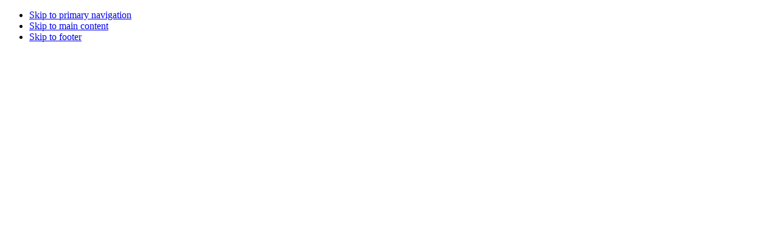

--- FILE ---
content_type: text/html; charset=UTF-8
request_url: https://ontariopoa.com/memorial/k9-joker/
body_size: 53735
content:
<!DOCTYPE html>
<html lang="en-US">
<head >
<meta charset="UTF-8" />
<meta name="viewport" content="width=device-width, initial-scale=1" />
<meta name='robots' content='index, follow, max-image-preview:large, max-snippet:-1, max-video-preview:-1' />
	<style>img:is([sizes="auto" i], [sizes^="auto," i]) { contain-intrinsic-size: 3000px 1500px }</style>
	
	<!-- This site is optimized with the Yoast SEO plugin v24.2 - https://yoast.com/wordpress/plugins/seo/ -->
	<title>K9 Joker - Ontario Police Officers’ Association</title><link rel="preload" data-rocket-preload as="style" href="https://fonts.googleapis.com/css?family=Source%20Sans%20Pro%3A400%2C400i%2C600%2C700&#038;display=swap" /><link rel="stylesheet" href="https://fonts.googleapis.com/css?family=Source%20Sans%20Pro%3A400%2C400i%2C600%2C700&#038;display=swap" media="print" onload="this.media='all'" /><noscript><link rel="stylesheet" href="https://fonts.googleapis.com/css?family=Source%20Sans%20Pro%3A400%2C400i%2C600%2C700&#038;display=swap" /></noscript>
	<link rel="canonical" href="https://ontariopoa.com/memorial/k9-joker/" />
	<meta property="og:locale" content="en_US" />
	<meta property="og:type" content="article" />
	<meta property="og:title" content="K9 Joker - Ontario Police Officers’ Association" />
	<meta property="og:description" content="K9 Joker died when he accidentally choked on a training aid that became lodged in his throat. He was rushed to Live Oak Animal Hospital in Vero Beach but he was..." />
	<meta property="og:url" content="https://ontariopoa.com/memorial/k9-joker/" />
	<meta property="og:site_name" content="Ontario Police Officers’ Association" />
	<meta property="og:image" content="https://files.ontariopoa.com/wp-content/uploads/2021/04/c_joker-1.jpg" />
	<meta property="og:image:width" content="233" />
	<meta property="og:image:height" content="291" />
	<meta property="og:image:type" content="image/jpeg" />
	<meta name="twitter:card" content="summary_large_image" />
	<script type="application/ld+json" class="yoast-schema-graph">{"@context":"https://schema.org","@graph":[{"@type":"WebPage","@id":"https://ontariopoa.com/memorial/k9-joker/","url":"https://ontariopoa.com/memorial/k9-joker/","name":"K9 Joker - Ontario Police Officers’ Association","isPartOf":{"@id":"https://ontariopoa.com/#website"},"primaryImageOfPage":{"@id":"https://ontariopoa.com/memorial/k9-joker/#primaryimage"},"image":{"@id":"https://ontariopoa.com/memorial/k9-joker/#primaryimage"},"thumbnailUrl":"https://files.ontariopoa.com/wp-content/uploads/2021/04/c_joker-1.jpg","datePublished":"2021-04-30T20:42:06+00:00","dateModified":"2021-04-30T20:42:06+00:00","breadcrumb":{"@id":"https://ontariopoa.com/memorial/k9-joker/#breadcrumb"},"inLanguage":"en-US","potentialAction":[{"@type":"ReadAction","target":["https://ontariopoa.com/memorial/k9-joker/"]}]},{"@type":"ImageObject","inLanguage":"en-US","@id":"https://ontariopoa.com/memorial/k9-joker/#primaryimage","url":"https://files.ontariopoa.com/wp-content/uploads/2021/04/c_joker-1.jpg","contentUrl":"https://files.ontariopoa.com/wp-content/uploads/2021/04/c_joker-1.jpg","width":233,"height":291},{"@type":"BreadcrumbList","@id":"https://ontariopoa.com/memorial/k9-joker/#breadcrumb","itemListElement":[{"@type":"ListItem","position":1,"name":"Home","item":"https://ontariopoa.com/"},{"@type":"ListItem","position":2,"name":"Memorials","item":"https://ontariopoa.com/memorials/"},{"@type":"ListItem","position":3,"name":"K9 Joker"}]},{"@type":"WebSite","@id":"https://ontariopoa.com/#website","url":"https://ontariopoa.com/","name":"Ontario Police Officers’ Association","description":"","publisher":{"@id":"https://ontariopoa.com/#organization"},"potentialAction":[{"@type":"SearchAction","target":{"@type":"EntryPoint","urlTemplate":"https://ontariopoa.com/?s={search_term_string}"},"query-input":{"@type":"PropertyValueSpecification","valueRequired":true,"valueName":"search_term_string"}}],"inLanguage":"en-US"},{"@type":"Organization","@id":"https://ontariopoa.com/#organization","name":"Ontario Police Officers’ Association","url":"https://ontariopoa.com/","logo":{"@type":"ImageObject","inLanguage":"en-US","@id":"https://ontariopoa.com/#/schema/logo/image/","url":"https://files.ontariopoa.com/wp-content/uploads/2021/08/ontpoa-logo.png","contentUrl":"https://files.ontariopoa.com/wp-content/uploads/2021/08/ontpoa-logo.png","width":720,"height":720,"caption":"Ontario Police Officers’ Association"},"image":{"@id":"https://ontariopoa.com/#/schema/logo/image/"}}]}</script>
	<!-- / Yoast SEO plugin. -->


<link rel='dns-prefetch' href='//fonts.googleapis.com' />
<link rel='dns-prefetch' href='//use.fontawesome.com' />
<link rel='dns-prefetch' href='//files.ontariopoa.com' />
<link href='https://fonts.gstatic.com' crossorigin rel='preconnect' />
<link href='https://files.ontariopoa.com' rel='preconnect' />
<link rel="alternate" type="application/rss+xml" title="Ontario Police Officers’ Association &raquo; Feed" href="https://ontariopoa.com/feed/" />
<link rel="alternate" type="application/rss+xml" title="Ontario Police Officers’ Association &raquo; Comments Feed" href="https://ontariopoa.com/comments/feed/" />
<meta name="author" content="911MEDIA" />
<link rel="alternate" type="text/calendar" title="Ontario Police Officers’ Association &raquo; iCal Feed" href="https://ontariopoa.com/calendar/?ical=1" />
		<!-- This site uses the Google Analytics by MonsterInsights plugin v9.2.4 - Using Analytics tracking - https://www.monsterinsights.com/ -->
							<script src="//www.googletagmanager.com/gtag/js?id=G-3980Z8DZBW"  data-cfasync="false" data-wpfc-render="false" async></script>
			<script data-cfasync="false" data-wpfc-render="false">
				var mi_version = '9.2.4';
				var mi_track_user = true;
				var mi_no_track_reason = '';
								var MonsterInsightsDefaultLocations = {"page_location":"https:\/\/ontariopoa.com\/memorial\/k9-joker\/"};
				if ( typeof MonsterInsightsPrivacyGuardFilter === 'function' ) {
					var MonsterInsightsLocations = (typeof MonsterInsightsExcludeQuery === 'object') ? MonsterInsightsPrivacyGuardFilter( MonsterInsightsExcludeQuery ) : MonsterInsightsPrivacyGuardFilter( MonsterInsightsDefaultLocations );
				} else {
					var MonsterInsightsLocations = (typeof MonsterInsightsExcludeQuery === 'object') ? MonsterInsightsExcludeQuery : MonsterInsightsDefaultLocations;
				}

								var disableStrs = [
										'ga-disable-G-3980Z8DZBW',
									];

				/* Function to detect opted out users */
				function __gtagTrackerIsOptedOut() {
					for (var index = 0; index < disableStrs.length; index++) {
						if (document.cookie.indexOf(disableStrs[index] + '=true') > -1) {
							return true;
						}
					}

					return false;
				}

				/* Disable tracking if the opt-out cookie exists. */
				if (__gtagTrackerIsOptedOut()) {
					for (var index = 0; index < disableStrs.length; index++) {
						window[disableStrs[index]] = true;
					}
				}

				/* Opt-out function */
				function __gtagTrackerOptout() {
					for (var index = 0; index < disableStrs.length; index++) {
						document.cookie = disableStrs[index] + '=true; expires=Thu, 31 Dec 2099 23:59:59 UTC; path=/';
						window[disableStrs[index]] = true;
					}
				}

				if ('undefined' === typeof gaOptout) {
					function gaOptout() {
						__gtagTrackerOptout();
					}
				}
								window.dataLayer = window.dataLayer || [];

				window.MonsterInsightsDualTracker = {
					helpers: {},
					trackers: {},
				};
				if (mi_track_user) {
					function __gtagDataLayer() {
						dataLayer.push(arguments);
					}

					function __gtagTracker(type, name, parameters) {
						if (!parameters) {
							parameters = {};
						}

						if (parameters.send_to) {
							__gtagDataLayer.apply(null, arguments);
							return;
						}

						if (type === 'event') {
														parameters.send_to = monsterinsights_frontend.v4_id;
							var hookName = name;
							if (typeof parameters['event_category'] !== 'undefined') {
								hookName = parameters['event_category'] + ':' + name;
							}

							if (typeof MonsterInsightsDualTracker.trackers[hookName] !== 'undefined') {
								MonsterInsightsDualTracker.trackers[hookName](parameters);
							} else {
								__gtagDataLayer('event', name, parameters);
							}
							
						} else {
							__gtagDataLayer.apply(null, arguments);
						}
					}

					__gtagTracker('js', new Date());
					__gtagTracker('set', {
						'developer_id.dZGIzZG': true,
											});
					if ( MonsterInsightsLocations.page_location ) {
						__gtagTracker('set', MonsterInsightsLocations);
					}
										__gtagTracker('config', 'G-3980Z8DZBW', {"forceSSL":"true","anonymize_ip":"true","link_attribution":"true"} );
															window.gtag = __gtagTracker;										(function () {
						/* https://developers.google.com/analytics/devguides/collection/analyticsjs/ */
						/* ga and __gaTracker compatibility shim. */
						var noopfn = function () {
							return null;
						};
						var newtracker = function () {
							return new Tracker();
						};
						var Tracker = function () {
							return null;
						};
						var p = Tracker.prototype;
						p.get = noopfn;
						p.set = noopfn;
						p.send = function () {
							var args = Array.prototype.slice.call(arguments);
							args.unshift('send');
							__gaTracker.apply(null, args);
						};
						var __gaTracker = function () {
							var len = arguments.length;
							if (len === 0) {
								return;
							}
							var f = arguments[len - 1];
							if (typeof f !== 'object' || f === null || typeof f.hitCallback !== 'function') {
								if ('send' === arguments[0]) {
									var hitConverted, hitObject = false, action;
									if ('event' === arguments[1]) {
										if ('undefined' !== typeof arguments[3]) {
											hitObject = {
												'eventAction': arguments[3],
												'eventCategory': arguments[2],
												'eventLabel': arguments[4],
												'value': arguments[5] ? arguments[5] : 1,
											}
										}
									}
									if ('pageview' === arguments[1]) {
										if ('undefined' !== typeof arguments[2]) {
											hitObject = {
												'eventAction': 'page_view',
												'page_path': arguments[2],
											}
										}
									}
									if (typeof arguments[2] === 'object') {
										hitObject = arguments[2];
									}
									if (typeof arguments[5] === 'object') {
										Object.assign(hitObject, arguments[5]);
									}
									if ('undefined' !== typeof arguments[1].hitType) {
										hitObject = arguments[1];
										if ('pageview' === hitObject.hitType) {
											hitObject.eventAction = 'page_view';
										}
									}
									if (hitObject) {
										action = 'timing' === arguments[1].hitType ? 'timing_complete' : hitObject.eventAction;
										hitConverted = mapArgs(hitObject);
										__gtagTracker('event', action, hitConverted);
									}
								}
								return;
							}

							function mapArgs(args) {
								var arg, hit = {};
								var gaMap = {
									'eventCategory': 'event_category',
									'eventAction': 'event_action',
									'eventLabel': 'event_label',
									'eventValue': 'event_value',
									'nonInteraction': 'non_interaction',
									'timingCategory': 'event_category',
									'timingVar': 'name',
									'timingValue': 'value',
									'timingLabel': 'event_label',
									'page': 'page_path',
									'location': 'page_location',
									'title': 'page_title',
									'referrer' : 'page_referrer',
								};
								for (arg in args) {
																		if (!(!args.hasOwnProperty(arg) || !gaMap.hasOwnProperty(arg))) {
										hit[gaMap[arg]] = args[arg];
									} else {
										hit[arg] = args[arg];
									}
								}
								return hit;
							}

							try {
								f.hitCallback();
							} catch (ex) {
							}
						};
						__gaTracker.create = newtracker;
						__gaTracker.getByName = newtracker;
						__gaTracker.getAll = function () {
							return [];
						};
						__gaTracker.remove = noopfn;
						__gaTracker.loaded = true;
						window['__gaTracker'] = __gaTracker;
					})();
									} else {
										console.log("");
					(function () {
						function __gtagTracker() {
							return null;
						}

						window['__gtagTracker'] = __gtagTracker;
						window['gtag'] = __gtagTracker;
					})();
									}
			</script>
				<!-- / Google Analytics by MonsterInsights -->
		<link rel='stylesheet' id='mediaelement-css' href='https://ontariopoa.com/wp-includes/js/mediaelement/mediaelementplayer-legacy.min.css?ver=4.2.17' media='all' />
<link rel='stylesheet' id='wp-mediaelement-css' href='https://ontariopoa.com/wp-includes/js/mediaelement/wp-mediaelement.min.css?ver=d3fb6388e9995223d97a85e1e787fc3d' media='all' />
<link rel='stylesheet' id='ontario-poa-css' href='https://ontariopoa.com/wp-content/themes/ontario-poa/style.css?ver=3.4.1' media='all' />
<style id='ontario-poa-inline-css'>

		.site-header {
			position: static;
		}
		
		.wp-custom-logo .site-container .custom-logo-link {
			aspect-ratio: 350/350;
		}
		
</style>
<style id='wp-emoji-styles-inline-css'>

	img.wp-smiley, img.emoji {
		display: inline !important;
		border: none !important;
		box-shadow: none !important;
		height: 1em !important;
		width: 1em !important;
		margin: 0 0.07em !important;
		vertical-align: -0.1em !important;
		background: none !important;
		padding: 0 !important;
	}
</style>
<link rel='stylesheet' id='wp-block-library-css' href='https://ontariopoa.com/wp-includes/css/dist/block-library/style.min.css?ver=d3fb6388e9995223d97a85e1e787fc3d' media='all' />
<link rel='stylesheet' id='noom-social-facebook-block-css' href='https://ontariopoa.com/wp-content/plugins/noom-social/css/style-facebook.css?ver=1.0.0.1621965279' media='all' />
<link rel='stylesheet' id='noom-social-twitter-block-css' href='https://ontariopoa.com/wp-content/plugins/noom-social/css/style-twitter.css?ver=1.0.0.1621965279' media='all' />
<link rel='stylesheet' id='noom-social-instagram-block-css' href='https://ontariopoa.com/wp-content/plugins/noom-social/css/style-instagram.css?ver=1.0.0.1621965279' media='all' />
<style id='classic-theme-styles-inline-css'>
/*! This file is auto-generated */
.wp-block-button__link{color:#fff;background-color:#32373c;border-radius:9999px;box-shadow:none;text-decoration:none;padding:calc(.667em + 2px) calc(1.333em + 2px);font-size:1.125em}.wp-block-file__button{background:#32373c;color:#fff;text-decoration:none}
</style>
<style id='global-styles-inline-css'>
:root{--wp--preset--aspect-ratio--square: 1;--wp--preset--aspect-ratio--4-3: 4/3;--wp--preset--aspect-ratio--3-4: 3/4;--wp--preset--aspect-ratio--3-2: 3/2;--wp--preset--aspect-ratio--2-3: 2/3;--wp--preset--aspect-ratio--16-9: 16/9;--wp--preset--aspect-ratio--9-16: 9/16;--wp--preset--color--black: #000000;--wp--preset--color--cyan-bluish-gray: #abb8c3;--wp--preset--color--white: #ffffff;--wp--preset--color--pale-pink: #f78da7;--wp--preset--color--vivid-red: #cf2e2e;--wp--preset--color--luminous-vivid-orange: #ff6900;--wp--preset--color--luminous-vivid-amber: #fcb900;--wp--preset--color--light-green-cyan: #7bdcb5;--wp--preset--color--vivid-green-cyan: #00d084;--wp--preset--color--pale-cyan-blue: #8ed1fc;--wp--preset--color--vivid-cyan-blue: #0693e3;--wp--preset--color--vivid-purple: #9b51e0;--wp--preset--color--theme-primary: #0073e5;--wp--preset--color--theme-secondary: #0073e5;--wp--preset--gradient--vivid-cyan-blue-to-vivid-purple: linear-gradient(135deg,rgba(6,147,227,1) 0%,rgb(155,81,224) 100%);--wp--preset--gradient--light-green-cyan-to-vivid-green-cyan: linear-gradient(135deg,rgb(122,220,180) 0%,rgb(0,208,130) 100%);--wp--preset--gradient--luminous-vivid-amber-to-luminous-vivid-orange: linear-gradient(135deg,rgba(252,185,0,1) 0%,rgba(255,105,0,1) 100%);--wp--preset--gradient--luminous-vivid-orange-to-vivid-red: linear-gradient(135deg,rgba(255,105,0,1) 0%,rgb(207,46,46) 100%);--wp--preset--gradient--very-light-gray-to-cyan-bluish-gray: linear-gradient(135deg,rgb(238,238,238) 0%,rgb(169,184,195) 100%);--wp--preset--gradient--cool-to-warm-spectrum: linear-gradient(135deg,rgb(74,234,220) 0%,rgb(151,120,209) 20%,rgb(207,42,186) 40%,rgb(238,44,130) 60%,rgb(251,105,98) 80%,rgb(254,248,76) 100%);--wp--preset--gradient--blush-light-purple: linear-gradient(135deg,rgb(255,206,236) 0%,rgb(152,150,240) 100%);--wp--preset--gradient--blush-bordeaux: linear-gradient(135deg,rgb(254,205,165) 0%,rgb(254,45,45) 50%,rgb(107,0,62) 100%);--wp--preset--gradient--luminous-dusk: linear-gradient(135deg,rgb(255,203,112) 0%,rgb(199,81,192) 50%,rgb(65,88,208) 100%);--wp--preset--gradient--pale-ocean: linear-gradient(135deg,rgb(255,245,203) 0%,rgb(182,227,212) 50%,rgb(51,167,181) 100%);--wp--preset--gradient--electric-grass: linear-gradient(135deg,rgb(202,248,128) 0%,rgb(113,206,126) 100%);--wp--preset--gradient--midnight: linear-gradient(135deg,rgb(2,3,129) 0%,rgb(40,116,252) 100%);--wp--preset--font-size--small: 12px;--wp--preset--font-size--medium: 20px;--wp--preset--font-size--large: 20px;--wp--preset--font-size--x-large: 42px;--wp--preset--font-size--normal: 18px;--wp--preset--font-size--larger: 24px;--wp--preset--spacing--20: 0.44rem;--wp--preset--spacing--30: 0.67rem;--wp--preset--spacing--40: 1rem;--wp--preset--spacing--50: 1.5rem;--wp--preset--spacing--60: 2.25rem;--wp--preset--spacing--70: 3.38rem;--wp--preset--spacing--80: 5.06rem;--wp--preset--shadow--natural: 6px 6px 9px rgba(0, 0, 0, 0.2);--wp--preset--shadow--deep: 12px 12px 50px rgba(0, 0, 0, 0.4);--wp--preset--shadow--sharp: 6px 6px 0px rgba(0, 0, 0, 0.2);--wp--preset--shadow--outlined: 6px 6px 0px -3px rgba(255, 255, 255, 1), 6px 6px rgba(0, 0, 0, 1);--wp--preset--shadow--crisp: 6px 6px 0px rgba(0, 0, 0, 1);}:where(.is-layout-flex){gap: 0.5em;}:where(.is-layout-grid){gap: 0.5em;}body .is-layout-flex{display: flex;}.is-layout-flex{flex-wrap: wrap;align-items: center;}.is-layout-flex > :is(*, div){margin: 0;}body .is-layout-grid{display: grid;}.is-layout-grid > :is(*, div){margin: 0;}:where(.wp-block-columns.is-layout-flex){gap: 2em;}:where(.wp-block-columns.is-layout-grid){gap: 2em;}:where(.wp-block-post-template.is-layout-flex){gap: 1.25em;}:where(.wp-block-post-template.is-layout-grid){gap: 1.25em;}.has-black-color{color: var(--wp--preset--color--black) !important;}.has-cyan-bluish-gray-color{color: var(--wp--preset--color--cyan-bluish-gray) !important;}.has-white-color{color: var(--wp--preset--color--white) !important;}.has-pale-pink-color{color: var(--wp--preset--color--pale-pink) !important;}.has-vivid-red-color{color: var(--wp--preset--color--vivid-red) !important;}.has-luminous-vivid-orange-color{color: var(--wp--preset--color--luminous-vivid-orange) !important;}.has-luminous-vivid-amber-color{color: var(--wp--preset--color--luminous-vivid-amber) !important;}.has-light-green-cyan-color{color: var(--wp--preset--color--light-green-cyan) !important;}.has-vivid-green-cyan-color{color: var(--wp--preset--color--vivid-green-cyan) !important;}.has-pale-cyan-blue-color{color: var(--wp--preset--color--pale-cyan-blue) !important;}.has-vivid-cyan-blue-color{color: var(--wp--preset--color--vivid-cyan-blue) !important;}.has-vivid-purple-color{color: var(--wp--preset--color--vivid-purple) !important;}.has-black-background-color{background-color: var(--wp--preset--color--black) !important;}.has-cyan-bluish-gray-background-color{background-color: var(--wp--preset--color--cyan-bluish-gray) !important;}.has-white-background-color{background-color: var(--wp--preset--color--white) !important;}.has-pale-pink-background-color{background-color: var(--wp--preset--color--pale-pink) !important;}.has-vivid-red-background-color{background-color: var(--wp--preset--color--vivid-red) !important;}.has-luminous-vivid-orange-background-color{background-color: var(--wp--preset--color--luminous-vivid-orange) !important;}.has-luminous-vivid-amber-background-color{background-color: var(--wp--preset--color--luminous-vivid-amber) !important;}.has-light-green-cyan-background-color{background-color: var(--wp--preset--color--light-green-cyan) !important;}.has-vivid-green-cyan-background-color{background-color: var(--wp--preset--color--vivid-green-cyan) !important;}.has-pale-cyan-blue-background-color{background-color: var(--wp--preset--color--pale-cyan-blue) !important;}.has-vivid-cyan-blue-background-color{background-color: var(--wp--preset--color--vivid-cyan-blue) !important;}.has-vivid-purple-background-color{background-color: var(--wp--preset--color--vivid-purple) !important;}.has-black-border-color{border-color: var(--wp--preset--color--black) !important;}.has-cyan-bluish-gray-border-color{border-color: var(--wp--preset--color--cyan-bluish-gray) !important;}.has-white-border-color{border-color: var(--wp--preset--color--white) !important;}.has-pale-pink-border-color{border-color: var(--wp--preset--color--pale-pink) !important;}.has-vivid-red-border-color{border-color: var(--wp--preset--color--vivid-red) !important;}.has-luminous-vivid-orange-border-color{border-color: var(--wp--preset--color--luminous-vivid-orange) !important;}.has-luminous-vivid-amber-border-color{border-color: var(--wp--preset--color--luminous-vivid-amber) !important;}.has-light-green-cyan-border-color{border-color: var(--wp--preset--color--light-green-cyan) !important;}.has-vivid-green-cyan-border-color{border-color: var(--wp--preset--color--vivid-green-cyan) !important;}.has-pale-cyan-blue-border-color{border-color: var(--wp--preset--color--pale-cyan-blue) !important;}.has-vivid-cyan-blue-border-color{border-color: var(--wp--preset--color--vivid-cyan-blue) !important;}.has-vivid-purple-border-color{border-color: var(--wp--preset--color--vivid-purple) !important;}.has-vivid-cyan-blue-to-vivid-purple-gradient-background{background: var(--wp--preset--gradient--vivid-cyan-blue-to-vivid-purple) !important;}.has-light-green-cyan-to-vivid-green-cyan-gradient-background{background: var(--wp--preset--gradient--light-green-cyan-to-vivid-green-cyan) !important;}.has-luminous-vivid-amber-to-luminous-vivid-orange-gradient-background{background: var(--wp--preset--gradient--luminous-vivid-amber-to-luminous-vivid-orange) !important;}.has-luminous-vivid-orange-to-vivid-red-gradient-background{background: var(--wp--preset--gradient--luminous-vivid-orange-to-vivid-red) !important;}.has-very-light-gray-to-cyan-bluish-gray-gradient-background{background: var(--wp--preset--gradient--very-light-gray-to-cyan-bluish-gray) !important;}.has-cool-to-warm-spectrum-gradient-background{background: var(--wp--preset--gradient--cool-to-warm-spectrum) !important;}.has-blush-light-purple-gradient-background{background: var(--wp--preset--gradient--blush-light-purple) !important;}.has-blush-bordeaux-gradient-background{background: var(--wp--preset--gradient--blush-bordeaux) !important;}.has-luminous-dusk-gradient-background{background: var(--wp--preset--gradient--luminous-dusk) !important;}.has-pale-ocean-gradient-background{background: var(--wp--preset--gradient--pale-ocean) !important;}.has-electric-grass-gradient-background{background: var(--wp--preset--gradient--electric-grass) !important;}.has-midnight-gradient-background{background: var(--wp--preset--gradient--midnight) !important;}.has-small-font-size{font-size: var(--wp--preset--font-size--small) !important;}.has-medium-font-size{font-size: var(--wp--preset--font-size--medium) !important;}.has-large-font-size{font-size: var(--wp--preset--font-size--large) !important;}.has-x-large-font-size{font-size: var(--wp--preset--font-size--x-large) !important;}
:where(.wp-block-post-template.is-layout-flex){gap: 1.25em;}:where(.wp-block-post-template.is-layout-grid){gap: 1.25em;}
:where(.wp-block-columns.is-layout-flex){gap: 2em;}:where(.wp-block-columns.is-layout-grid){gap: 2em;}
:root :where(.wp-block-pullquote){font-size: 1.5em;line-height: 1.6;}
</style>
<link rel='stylesheet' id='cryptx-styles-css' href='https://ontariopoa.com/wp-content/plugins/cryptx/css/cryptx.css?ver=d3fb6388e9995223d97a85e1e787fc3d' media='all' />
<link rel='stylesheet' id='noom-responsive-menu-css' href='https://ontariopoa.com/wp-content/plugins/noom-genesis-responsive-menu/css/style.css?ver=d3fb6388e9995223d97a85e1e787fc3d' media='all' />
<link rel='stylesheet' id='noom-genesis-search-css' href='https://ontariopoa.com/wp-content/plugins/noom-genesis-search/css/styles.css?ver=1.0.0.1623792275' media='all' />
<link rel='stylesheet' id='noom-memorials-css' href='https://ontariopoa.com/wp-content/plugins/noom-memorials/css/style.css?ver=1.0.0.1619481069' media='all' />

<link rel='stylesheet' id='dashicons-css' href='https://ontariopoa.com/wp-includes/css/dashicons.min.css?ver=d3fb6388e9995223d97a85e1e787fc3d' media='all' />
<link rel='stylesheet' id='style-ext-css' href='https://ontariopoa.com/wp-content/themes/ontario-poa/style-ext.css?ver=1.0.1736370001' media='all' />
<link rel='stylesheet' id='ontario-poa-gutenberg-css' href='https://ontariopoa.com/wp-content/themes/ontario-poa/lib/gutenberg/front-end.css?ver=3.4.1' media='all' />
<style id='ontario-poa-gutenberg-inline-css'>
.gb-block-post-grid .gb-post-grid-items h2 a:hover {
	color: #0073e5;
}

.site-container .wp-block-button .wp-block-button__link {
	background-color: #0073e5;
}

.wp-block-button .wp-block-button__link:not(.has-background),
.wp-block-button .wp-block-button__link:not(.has-background):focus,
.wp-block-button .wp-block-button__link:not(.has-background):hover {
	color: #ffffff;
}

.site-container .wp-block-button.is-style-outline .wp-block-button__link {
	color: #0073e5;
}

.site-container .wp-block-button.is-style-outline .wp-block-button__link:focus,
.site-container .wp-block-button.is-style-outline .wp-block-button__link:hover {
	color: #2396ff;
}		.site-container .has-small-font-size {
			font-size: 12px;
		}		.site-container .has-normal-font-size {
			font-size: 18px;
		}		.site-container .has-large-font-size {
			font-size: 20px;
		}		.site-container .has-larger-font-size {
			font-size: 24px;
		}		.site-container .has-theme-primary-color,
		.site-container .wp-block-button .wp-block-button__link.has-theme-primary-color,
		.site-container .wp-block-button.is-style-outline .wp-block-button__link.has-theme-primary-color {
			color: #0073e5;
		}

		.site-container .has-theme-primary-background-color,
		.site-container .wp-block-button .wp-block-button__link.has-theme-primary-background-color,
		.site-container .wp-block-pullquote.is-style-solid-color.has-theme-primary-background-color {
			background-color: #0073e5;
		}		.site-container .has-theme-secondary-color,
		.site-container .wp-block-button .wp-block-button__link.has-theme-secondary-color,
		.site-container .wp-block-button.is-style-outline .wp-block-button__link.has-theme-secondary-color {
			color: #0073e5;
		}

		.site-container .has-theme-secondary-background-color,
		.site-container .wp-block-button .wp-block-button__link.has-theme-secondary-background-color,
		.site-container .wp-block-pullquote.is-style-solid-color.has-theme-secondary-background-color {
			background-color: #0073e5;
		}
</style>
<link rel='stylesheet' id='slick-css' href='https://cdnjs.cloudflare.com/ajax/libs/slick-carousel/1.9.0/slick.min.css?ver=1.9.0' media='all' />
<link rel='stylesheet' id='slick-theme-css' href='https://cdnjs.cloudflare.com/ajax/libs/slick-carousel/1.9.0/slick-theme.min.css?ver=1.9.0' media='all' />
<link rel='stylesheet' id='noom-envira-ext-widget-css' href='https://ontariopoa.com/wp-content/plugins/noom-envira-ext/css/widget-style.css?ver=1.0.0.1620091093' media='all' />
<link rel='stylesheet' id='noom-sponsors-widget-css' href='https://ontariopoa.com/wp-content/plugins/noom-sponsors/css/widget-style.css?ver=d3fb6388e9995223d97a85e1e787fc3d' media='all' />
<link rel='stylesheet' id='font-awesome-official-css' href='https://use.fontawesome.com/releases/v6.7.2/css/all.css' media='all' integrity="sha384-nRgPTkuX86pH8yjPJUAFuASXQSSl2/bBUiNV47vSYpKFxHJhbcrGnmlYpYJMeD7a" crossorigin="anonymous" />
<link rel='stylesheet' id='noom-exec-msg-widget-css' href='https://ontariopoa.com/wp-content/plugins/noom-executive-messages/css/widget-style.css?ver=1.0.0.1619478056' media='all' />
<link rel='stylesheet' id='font-awesome-official-v4shim-css' href='https://use.fontawesome.com/releases/v6.7.2/css/v4-shims.css' media='all' integrity="sha384-npPMK6zwqNmU3qyCCxEcWJkLBNYxEFM1nGgSoAWuCCXqVVz0cvwKEMfyTNkOxM2N" crossorigin="anonymous" />
<script src="https://ontariopoa.com/wp-includes/js/jquery/jquery.min.js?ver=3.7.1" id="jquery-core-js"></script>
<script src="https://ontariopoa.com/wp-includes/js/jquery/jquery-migrate.min.js?ver=3.4.1" id="jquery-migrate-js"></script>
<script src="https://ontariopoa.com/wp-content/plugins/google-analytics-for-wordpress/assets/js/frontend-gtag.js?ver=9.2.4" id="monsterinsights-frontend-script-js" async data-wp-strategy="async"></script>
<script data-cfasync="false" data-wpfc-render="false" id='monsterinsights-frontend-script-js-extra'>var monsterinsights_frontend = {"js_events_tracking":"true","download_extensions":"doc,pdf,ppt,zip,xls,docx,pptx,xlsx","inbound_paths":"[{\"path\":\"\\\/go\\\/\",\"label\":\"affiliate\"},{\"path\":\"\\\/recommend\\\/\",\"label\":\"affiliate\"}]","home_url":"https:\/\/ontariopoa.com","hash_tracking":"false","v4_id":"G-3980Z8DZBW"};</script>
<script src="https://cdnjs.cloudflare.com/ajax/libs/slick-carousel/1.9.0/slick.min.js?ver=1.9.0" id="slick-js"></script>
<script src="https://ontariopoa.com/wp-content/plugins/noom-sponsors/js/widget-scripts.js?ver=d3fb6388e9995223d97a85e1e787fc3d" id="noom-sponsors-widget-js"></script>
<link rel="https://api.w.org/" href="https://ontariopoa.com/wp-json/" /><link rel="EditURI" type="application/rsd+xml" title="RSD" href="https://ontariopoa.com/xmlrpc.php?rsd" />
<link rel='shortlink' href='https://ontariopoa.com/?p=82' />
<link rel="alternate" title="oEmbed (JSON)" type="application/json+oembed" href="https://ontariopoa.com/wp-json/oembed/1.0/embed?url=https%3A%2F%2Fontariopoa.com%2Fmemorial%2Fk9-joker%2F" />
<link rel="alternate" title="oEmbed (XML)" type="text/xml+oembed" href="https://ontariopoa.com/wp-json/oembed/1.0/embed?url=https%3A%2F%2Fontariopoa.com%2Fmemorial%2Fk9-joker%2F&#038;format=xml" />
<meta name="tec-api-version" content="v1"><meta name="tec-api-origin" content="https://ontariopoa.com"><link rel="alternate" href="https://ontariopoa.com/wp-json/tribe/events/v1/" /><link rel="icon" href="https://ontariopoa.com/wp-content/themes/ontario-poa/images/favicon.ico" />
<link rel="icon" href="https://ontariopoa.com/wp-content/themes/ontario-poa/images/favicon.ico" /><link rel="apple-touch-icon" sizes="57x57" href="https://files.ontariopoa.com/wp-content/themes/ontario-poa/images/icons/ios-icon.png" /><link rel="apple-touch-icon" sizes="72x72" href="https://files.ontariopoa.com/wp-content/themes/ontario-poa/images/icons/ios-icon.png" /><link rel="apple-touch-icon" sizes="114x114" href="https://files.ontariopoa.com/wp-content/themes/ontario-poa/images/icons/ios-icon.png" /><link rel="apple-touch-icon" sizes="144x144" href="https://files.ontariopoa.com/wp-content/themes/ontario-poa/images/icons/ios-icon.png" /><meta name="apple-mobile-web-app-title" content="Ontario POA"><meta name="msapplication-TileImage" content="https://files.ontariopoa.com/wp-content/themes/ontario-poa/images/icons/ios-icon.png"/><meta name="msapplication-TileColor" content="#ffffff"/>		<style id="wp-custom-css">
			.tribe-common--breakpoint-medium.tribe-events .tribe-events-l-container {
	padding: 0 !important;
}

@media only screen and ( min-width: 768px ) {
	.tribe-events-event-image {
		display: inline-block;
		width: 100%;
		max-width: 320px;
		float: right;
		margin: 0 0 10px 20px;
	}
	.tribe-events-single > .tribe_events {
		display: block;
	}
}		</style>
		<noscript><style id="rocket-lazyload-nojs-css">.rll-youtube-player, [data-lazy-src]{display:none !important;}</style></noscript><meta name="generator" content="WP Rocket 3.18" data-wpr-features="wpr_lazyload_images wpr_cdn wpr_desktop" /></head>
<body class="noom_memorial-template-default single single-noom_memorial postid-82 wp-custom-logo wp-embed-responsive not-home tribe-no-js full-width-content genesis-breadcrumbs-hidden genesis-footer-widgets-visible no-js has-no-blocks single-memorial">	<script>
	//<![CDATA[
	(function(){
		var c = document.body.classList;
		c.remove( 'no-js' );
		c.add( 'js' );
	})();
	//]]>
	</script>
	<div data-rocket-location-hash="0618d851ce5ae792f527e16bbc8f30f9" class="site-container"><ul class="genesis-skip-link"><li><a href="#genesis-nav-primary" class="screen-reader-shortcut"> Skip to primary navigation</a></li><li><a href="#genesis-content" class="screen-reader-shortcut"> Skip to main content</a></li><li><a href="#genesis-footer-widgets" class="screen-reader-shortcut"> Skip to footer</a></li></ul><header data-rocket-location-hash="53cc1e79b2ed34c24395bdfd383e56ba" class="site-header"><div data-rocket-location-hash="53ba7d88c4009f539a4f0b32d3e151af" class="wrap"><div class="title-area"><a href="https://ontariopoa.com/" class="custom-logo-link" rel="home"><img width="720" height="720" src="data:image/svg+xml,%3Csvg%20xmlns='http://www.w3.org/2000/svg'%20viewBox='0%200%20720%20720'%3E%3C/svg%3E" class="custom-logo" alt="Ontario POA" decoding="async" fetchpriority="high" data-lazy-srcset="https://files.ontariopoa.com/wp-content/uploads/2021/08/ontpoa-logo.png 720w, https://files.ontariopoa.com/wp-content/uploads/2021/08/ontpoa-logo-250x250.png 250w, https://files.ontariopoa.com/wp-content/uploads/2021/08/ontpoa-logo-75x75.png 75w, https://files.ontariopoa.com/wp-content/uploads/2021/08/ontpoa-logo-400x400.png 400w, https://files.ontariopoa.com/wp-content/uploads/2021/08/ontpoa-logo-360x360.png 360w, https://files.ontariopoa.com/wp-content/uploads/2021/08/ontpoa-logo-280x280.png 280w, https://files.ontariopoa.com/wp-content/uploads/2021/08/ontpoa-logo-200x200.png 200w" data-lazy-sizes="(max-width: 720px) 100vw, 720px" data-lazy-src="https://files.ontariopoa.com/wp-content/uploads/2021/08/ontpoa-logo.png" /><noscript><img width="720" height="720" src="https://files.ontariopoa.com/wp-content/uploads/2021/08/ontpoa-logo.png" class="custom-logo" alt="Ontario POA" decoding="async" fetchpriority="high" srcset="https://files.ontariopoa.com/wp-content/uploads/2021/08/ontpoa-logo.png 720w, https://files.ontariopoa.com/wp-content/uploads/2021/08/ontpoa-logo-250x250.png 250w, https://files.ontariopoa.com/wp-content/uploads/2021/08/ontpoa-logo-75x75.png 75w, https://files.ontariopoa.com/wp-content/uploads/2021/08/ontpoa-logo-400x400.png 400w, https://files.ontariopoa.com/wp-content/uploads/2021/08/ontpoa-logo-360x360.png 360w, https://files.ontariopoa.com/wp-content/uploads/2021/08/ontpoa-logo-280x280.png 280w, https://files.ontariopoa.com/wp-content/uploads/2021/08/ontpoa-logo-200x200.png 200w" sizes="(max-width: 720px) 100vw, 720px" /></noscript></a><p class="site-title"><span class="ontario">Ontario</span> <span class="police-officers-association">Police Officers&rsquo; Association</span></p></div><div class="widget-area header-widget-area"><nav class="nav-secondary" aria-label="Secondary"><div data-rocket-location-hash="8d8cfd7454b3b165d94b234e6ffe9397" class="wrap"><ul id="menu-callout-menu" class="menu genesis-nav-menu menu-secondary js-superfish"><li id="menu-item-30" class="menu-item menu-item-type-post_type menu-item-object-page menu-item-30"><a href="https://ontariopoa.com/donate/"><span >Donate</span></a></li>
</ul></div></nav><nav class="nav-social"><ul id="menu-social-menu" class="menu genesis-nav-menu menu-social js-superfish"><li id="menu-item-32" class="facebook menu-item menu-item-type-custom menu-item-object-custom menu-item-32"><a target="_blank" href="https://www.facebook.com/OntarioPOA5/"><i class="fab fa-facebook"></i><span>Facebook</span></a></li>
<li id="menu-item-31" class="x-twitter menu-item menu-item-type-custom menu-item-object-custom menu-item-31"><a target="_blank" href="https://twitter.com/OntarioPOA"><i class="fab fa-x-twitter"></i><span>X</span></a></li>
<li id="menu-item-33" class="youtube menu-item menu-item-type-custom menu-item-object-custom menu-item-33"><a target="_blank" href="https://www.youtube.com/channel/UCX33sOejepccn8QC428VKvQ"><i class="fab fa-youtube"></i><span>YouTube</span></a></li>
</ul></nav></div></div></header><div class="nav-stripe"><div class="wrap"><nav class="nav-primary" aria-label="Main" id="genesis-nav-primary"><div class="wrap"><ul id="menu-main-menu" class="menu genesis-nav-menu menu-primary js-superfish"><li id="menu-item-619" class="menu-item menu-item-type-post_type menu-item-object-page menu-item-home menu-item-619"><a href="https://ontariopoa.com/"><span >Home</span></a></li>
<li id="menu-item-29" class="menu-item menu-item-type-post_type menu-item-object-page menu-item-has-children menu-item-29"><a href="https://ontariopoa.com/who-we-are/"><span >Who We Are</span></a>
<ul class="sub-menu">
	<li id="menu-item-295" class="menu-item menu-item-type-post_type menu-item-object-page menu-item-295"><a href="https://ontariopoa.com/executive/presidents-message/"><span >President’s Message</span></a></li>
	<li id="menu-item-294" class="menu-item menu-item-type-post_type menu-item-object-page menu-item-294"><a href="https://ontariopoa.com/profile-type/board-members/"><span >Board of Directors</span></a></li>
	<li id="menu-item-293" class="menu-item menu-item-type-post_type menu-item-object-page menu-item-293"><a href="https://ontariopoa.com/who-we-are/charities/"><span >Charities</span></a></li>
	<li id="menu-item-292" class="menu-item menu-item-type-post_type menu-item-object-page menu-item-292"><a href="https://ontariopoa.com/sponsors/"><span >Sponsors</span></a></li>
</ul>
</li>
<li id="menu-item-10" class="menu-item menu-item-type-post_type menu-item-object-page menu-item-has-children menu-item-10"><a href="https://ontariopoa.com/news-and-events/city-of-ontario-news/"><span >News &#038; Events</span></a>
<ul class="sub-menu">
	<li id="menu-item-313" class="menu-item menu-item-type-post_type menu-item-object-page current_page_parent menu-item-313"><a href="https://ontariopoa.com/news-and-events/city-of-ontario-news/"><span >City of Ontario News</span></a></li>
	<li id="menu-item-28" class="menu-item menu-item-type-post_type menu-item-object-page menu-item-28"><a href="https://ontariopoa.com/news-and-events/golf-tournament/"><span >Golf Tournament</span></a></li>
	<li id="menu-item-312" class="menu-item menu-item-type-post_type menu-item-object-page menu-item-312"><a href="https://ontariopoa.com/calendar/"><span >Calendar</span></a></li>
</ul>
</li>
<li id="menu-item-26" class="menu-item menu-item-type-post_type menu-item-object-page menu-item-has-children menu-item-26"><a href="https://ontariopoa.com/political/political-action-committee/"><span >Political</span></a>
<ul class="sub-menu">
	<li id="menu-item-301" class="menu-item menu-item-type-post_type menu-item-object-page menu-item-301"><a href="https://ontariopoa.com/political/political-action-committee/"><span >Political Action Committee</span></a></li>
</ul>
</li>
<li id="menu-item-314" class="menu-item menu-item-type-post_type menu-item-object-page menu-item-314"><a href="https://ontariopoa.com/donate/"><span >Donate</span></a></li>
<li id="menu-item-24" class="menu-item menu-item-type-post_type menu-item-object-page menu-item-24"><a href="https://ontariopoa.com/contact-us/"><span >Contact Us</span></a></li>
</ul></div></nav><div id="primary-nav-search-icon" class="primary-nav-search-icon"><a href="/?s="><i class="fa fa-search"><span>Search</span></i></a></div><form id="primary-nav-search-form" action="/" method="get"><input type="text" name="s"><button type="submit" value="Search"><i class="fa fa-search"><span>Search</span></i></button></form></div></div><div data-rocket-location-hash="75a6a47cfbc30d1dbe50aa488753efe2" class="site-inner"><div data-rocket-location-hash="5ed5dfd816c80b8b4bc68e22888797bb" class="content-sidebar-wrap"><main class="content" id="genesis-content"><header class="page-header">	<h2 class="page-title">Fallen Officers</h2></header><article class="post-82 noom_memorial type-noom_memorial status-publish has-post-thumbnail noom_memorial_type-national-law-enforcement entry memorial" aria-label="K9 Joker"><header class="entry-header"><img width="233" height="291" src="data:image/svg+xml,%3Csvg%20xmlns='http://www.w3.org/2000/svg'%20viewBox='0%200%20233%20291'%3E%3C/svg%3E" class="alignright wp-post-image" alt="K9 Joker" decoding="async" data-lazy-srcset="https://files.ontariopoa.com/wp-content/uploads/2021/04/c_joker-1.jpg 233w, https://files.ontariopoa.com/wp-content/uploads/2021/04/c_joker-1-60x75.jpg 60w" data-lazy-sizes="(max-width: 233px) 100vw, 233px" data-lazy-src="https://files.ontariopoa.com/wp-content/uploads/2021/04/c_joker-1.jpg" /><noscript><img width="233" height="291" src="https://files.ontariopoa.com/wp-content/uploads/2021/04/c_joker-1.jpg" class="alignright wp-post-image" alt="K9 Joker" decoding="async" srcset="https://files.ontariopoa.com/wp-content/uploads/2021/04/c_joker-1.jpg 233w, https://files.ontariopoa.com/wp-content/uploads/2021/04/c_joker-1-60x75.jpg 60w" sizes="(max-width: 233px) 100vw, 233px" /></noscript><h1 class="entry-title"><span class="entry-rank">K9</span><span class="entry-name">Joker</span></h1>
<p class="entry-meta"><span class="end-of-watch"><strong>EOW:</strong> Apr 21, 2021</span></p></header><div class="entry-content"><p>K9 Joker died when he accidentally choked on a training aid that became lodged in his throat.</p>
<p>He was rushed to Live Oak Animal Hospital in Vero Beach but he was&#8230;</p>
<p><a href="https://www.odmp.org/k9/1811-k9-joker" target="_blank" class="button">Read More</a></p></div><footer class="entry-footer"></footer></article></main></div></div><div data-rocket-location-hash="e750d6cca7630a5fc6f7a8f8b3d394dd" class="footer-widgets" id="genesis-footer-widgets"><h2 class="genesis-sidebar-title screen-reader-text">Footer</h2><div class="wrap"><div class="widget-area footer-widgets-1 footer-widget-area"><section id="text-5" class="widget-odd widget-last widget-first widget-1 widget-branding widget widget_text"><div class="widget-wrap">			<div class="textwidget"><div class="footer-logo"><a href="https://ontariopoa.com"><img decoding="async" class="alignnone size-full wp-image-38" src="data:image/svg+xml,%3Csvg%20xmlns='http://www.w3.org/2000/svg'%20viewBox='0%200%20150%20150'%3E%3C/svg%3E" alt="" width="150" height="150" data-lazy-srcset="https://files.ontariopoa.com/wp-content/uploads/2021/04/ontpoa-logo.png 720w, https://files.ontariopoa.com/wp-content/uploads/2021/04/ontpoa-logo-250x250.png 250w, https://files.ontariopoa.com/wp-content/uploads/2021/04/ontpoa-logo-75x75.png 75w, https://files.ontariopoa.com/wp-content/uploads/2021/04/ontpoa-logo-360x360.png 360w, https://files.ontariopoa.com/wp-content/uploads/2021/04/ontpoa-logo-280x280.png 280w" data-lazy-sizes="(max-width: 150px) 100vw, 150px" data-lazy-src="https://files.ontariopoa.com/wp-content/uploads/2021/04/ontpoa-logo.png" /><noscript><img decoding="async" class="alignnone size-full wp-image-38" src="https://files.ontariopoa.com/wp-content/uploads/2021/04/ontpoa-logo.png" alt="" width="150" height="150" srcset="https://files.ontariopoa.com/wp-content/uploads/2021/04/ontpoa-logo.png 720w, https://files.ontariopoa.com/wp-content/uploads/2021/04/ontpoa-logo-250x250.png 250w, https://files.ontariopoa.com/wp-content/uploads/2021/04/ontpoa-logo-75x75.png 75w, https://files.ontariopoa.com/wp-content/uploads/2021/04/ontpoa-logo-360x360.png 360w, https://files.ontariopoa.com/wp-content/uploads/2021/04/ontpoa-logo-280x280.png 280w" sizes="(max-width: 150px) 100vw, 150px" /></noscript></a></div>
<div class="footer-agency"><span class="ontario">Ontario</span> <span class="poa">Police Officers&#8217; Association</span></div>
</div>
		</div></section>
</div><div class="widget-area footer-widgets-2 footer-widget-area"><section id="text-6" class="widget-odd widget-last widget-first widget-1 widget-copyright widget widget_text"><div class="widget-wrap">			<div class="textwidget"><div class="credits"><!--<a href="https://ontariopoa.com/privacy-policy/">Privacy Policy</a> | -->Copyright&#x000A9;&nbsp;2026 Ontario Police Officers&#8217; Association</div>
<div class="designer">Website designed and developed by <a href="https://911media.com/" target="_blank" rel="noopener"><img decoding="async" id="logo-designer" src="data:image/svg+xml,%3Csvg%20xmlns='http://www.w3.org/2000/svg'%20viewBox='0%200%200%200'%3E%3C/svg%3E" alt="911media" data-lazy-src="https://911media.com/images/bug/911Media.svg" /><noscript><img decoding="async" id="logo-designer" src="https://911media.com/images/bug/911Media.svg" alt="911media" /></noscript></a></div>
</div>
		</div></section>
</div></div></div></div>		<script>
		( function ( body ) {
			'use strict';
			body.className = body.className.replace( /\btribe-no-js\b/, 'tribe-js' );
		} )( document.body );
		</script>
		<script> /* <![CDATA[ */var tribe_l10n_datatables = {"aria":{"sort_ascending":": activate to sort column ascending","sort_descending":": activate to sort column descending"},"length_menu":"Show _MENU_ entries","empty_table":"No data available in table","info":"Showing _START_ to _END_ of _TOTAL_ entries","info_empty":"Showing 0 to 0 of 0 entries","info_filtered":"(filtered from _MAX_ total entries)","zero_records":"No matching records found","search":"Search:","all_selected_text":"All items on this page were selected. ","select_all_link":"Select all pages","clear_selection":"Clear Selection.","pagination":{"all":"All","next":"Next","previous":"Previous"},"select":{"rows":{"0":"","_":": Selected %d rows","1":": Selected 1 row"}},"datepicker":{"dayNames":["Sunday","Monday","Tuesday","Wednesday","Thursday","Friday","Saturday"],"dayNamesShort":["Sun","Mon","Tue","Wed","Thu","Fri","Sat"],"dayNamesMin":["S","M","T","W","T","F","S"],"monthNames":["January","February","March","April","May","June","July","August","September","October","November","December"],"monthNamesShort":["January","February","March","April","May","June","July","August","September","October","November","December"],"monthNamesMin":["Jan","Feb","Mar","Apr","May","Jun","Jul","Aug","Sep","Oct","Nov","Dec"],"nextText":"Next","prevText":"Prev","currentText":"Today","closeText":"Done","today":"Today","clear":"Clear"}};/* ]]> */ </script><script id="mediaelement-core-js-before">
var mejsL10n = {"language":"en","strings":{"mejs.download-file":"Download File","mejs.install-flash":"You are using a browser that does not have Flash player enabled or installed. Please turn on your Flash player plugin or download the latest version from https:\/\/get.adobe.com\/flashplayer\/","mejs.fullscreen":"Fullscreen","mejs.play":"Play","mejs.pause":"Pause","mejs.time-slider":"Time Slider","mejs.time-help-text":"Use Left\/Right Arrow keys to advance one second, Up\/Down arrows to advance ten seconds.","mejs.live-broadcast":"Live Broadcast","mejs.volume-help-text":"Use Up\/Down Arrow keys to increase or decrease volume.","mejs.unmute":"Unmute","mejs.mute":"Mute","mejs.volume-slider":"Volume Slider","mejs.video-player":"Video Player","mejs.audio-player":"Audio Player","mejs.captions-subtitles":"Captions\/Subtitles","mejs.captions-chapters":"Chapters","mejs.none":"None","mejs.afrikaans":"Afrikaans","mejs.albanian":"Albanian","mejs.arabic":"Arabic","mejs.belarusian":"Belarusian","mejs.bulgarian":"Bulgarian","mejs.catalan":"Catalan","mejs.chinese":"Chinese","mejs.chinese-simplified":"Chinese (Simplified)","mejs.chinese-traditional":"Chinese (Traditional)","mejs.croatian":"Croatian","mejs.czech":"Czech","mejs.danish":"Danish","mejs.dutch":"Dutch","mejs.english":"English","mejs.estonian":"Estonian","mejs.filipino":"Filipino","mejs.finnish":"Finnish","mejs.french":"French","mejs.galician":"Galician","mejs.german":"German","mejs.greek":"Greek","mejs.haitian-creole":"Haitian Creole","mejs.hebrew":"Hebrew","mejs.hindi":"Hindi","mejs.hungarian":"Hungarian","mejs.icelandic":"Icelandic","mejs.indonesian":"Indonesian","mejs.irish":"Irish","mejs.italian":"Italian","mejs.japanese":"Japanese","mejs.korean":"Korean","mejs.latvian":"Latvian","mejs.lithuanian":"Lithuanian","mejs.macedonian":"Macedonian","mejs.malay":"Malay","mejs.maltese":"Maltese","mejs.norwegian":"Norwegian","mejs.persian":"Persian","mejs.polish":"Polish","mejs.portuguese":"Portuguese","mejs.romanian":"Romanian","mejs.russian":"Russian","mejs.serbian":"Serbian","mejs.slovak":"Slovak","mejs.slovenian":"Slovenian","mejs.spanish":"Spanish","mejs.swahili":"Swahili","mejs.swedish":"Swedish","mejs.tagalog":"Tagalog","mejs.thai":"Thai","mejs.turkish":"Turkish","mejs.ukrainian":"Ukrainian","mejs.vietnamese":"Vietnamese","mejs.welsh":"Welsh","mejs.yiddish":"Yiddish"}};
</script>
<script src="https://ontariopoa.com/wp-includes/js/mediaelement/mediaelement-and-player.min.js?ver=4.2.17" id="mediaelement-core-js"></script>
<script src="https://ontariopoa.com/wp-includes/js/mediaelement/mediaelement-migrate.min.js?ver=d3fb6388e9995223d97a85e1e787fc3d" id="mediaelement-migrate-js"></script>
<script id="mediaelement-js-extra">
var _wpmejsSettings = {"pluginPath":"\/wp-includes\/js\/mediaelement\/","classPrefix":"mejs-","stretching":"responsive","audioShortcodeLibrary":"mediaelement","videoShortcodeLibrary":"mediaelement"};
</script>
<script src="https://ontariopoa.com/wp-includes/js/mediaelement/wp-mediaelement.min.js?ver=d3fb6388e9995223d97a85e1e787fc3d" id="wp-mediaelement-js"></script>
<script src="https://ontariopoa.com/wp-content/plugins/cryptx/js/cryptx.min.js?ver=d3fb6388e9995223d97a85e1e787fc3d" id="cryptx-js-js"></script>
<script src="https://ontariopoa.com/wp-content/plugins/noom-genesis-search/js/scripts.js?ver=1.0.0.1623792275" id="noom-genesis-search-js-js"></script>
<script src="https://ontariopoa.com/wp-includes/js/hoverIntent.min.js?ver=1.10.2" id="hoverIntent-js"></script>
<script src="https://ontariopoa.com/wp-content/themes/genesis/lib/js/menu/superfish.min.js?ver=1.7.10" id="superfish-js"></script>
<script src="https://ontariopoa.com/wp-content/themes/genesis/lib/js/menu/superfish.args.min.js?ver=3.5.0" id="superfish-args-js"></script>
<script src="https://ontariopoa.com/wp-content/themes/genesis/lib/js/skip-links.min.js?ver=3.5.0" id="skip-links-js"></script>
<script src="https://ontariopoa.com/wp-content/plugins/noom-envira-ext/js/widget-scripts.js?ver=1.0.0.1620091068" id="noom-envira-ext-widget-js"></script>
<script src="https://ontariopoa.com/wp-content/plugins/page-links-to/dist/new-tab.js?ver=3.3.7" id="page-links-to-js"></script>
<script id="ontario-poa-responsive-menu-js-extra">
var genesis_responsive_menu = {"mainMenu":"<span>Menu<\/span>","menuIconClass":"dashicons-before dashicons-menu","subMenu":"Submenu","subMenuIconClass":"dashicons-before dashicons-arrow-down-alt2","menuClasses":{"others":[".nav-primary"]}};
</script>
<script src="https://ontariopoa.com/wp-content/themes/genesis/lib/js/menu/responsive-menus.min.js?ver=1.1.3" id="ontario-poa-responsive-menu-js"></script>
		<script type="text/javascript">
				jQuery('.soliloquy-container').removeClass('no-js');
		</script>
		<script>window.lazyLoadOptions=[{elements_selector:"img[data-lazy-src],.rocket-lazyload",data_src:"lazy-src",data_srcset:"lazy-srcset",data_sizes:"lazy-sizes",class_loading:"lazyloading",class_loaded:"lazyloaded",threshold:300,callback_loaded:function(element){if(element.tagName==="IFRAME"&&element.dataset.rocketLazyload=="fitvidscompatible"){if(element.classList.contains("lazyloaded")){if(typeof window.jQuery!="undefined"){if(jQuery.fn.fitVids){jQuery(element).parent().fitVids()}}}}}},{elements_selector:".rocket-lazyload",data_src:"lazy-src",data_srcset:"lazy-srcset",data_sizes:"lazy-sizes",class_loading:"lazyloading",class_loaded:"lazyloaded",threshold:300,}];window.addEventListener('LazyLoad::Initialized',function(e){var lazyLoadInstance=e.detail.instance;if(window.MutationObserver){var observer=new MutationObserver(function(mutations){var image_count=0;var iframe_count=0;var rocketlazy_count=0;mutations.forEach(function(mutation){for(var i=0;i<mutation.addedNodes.length;i++){if(typeof mutation.addedNodes[i].getElementsByTagName!=='function'){continue}
if(typeof mutation.addedNodes[i].getElementsByClassName!=='function'){continue}
images=mutation.addedNodes[i].getElementsByTagName('img');is_image=mutation.addedNodes[i].tagName=="IMG";iframes=mutation.addedNodes[i].getElementsByTagName('iframe');is_iframe=mutation.addedNodes[i].tagName=="IFRAME";rocket_lazy=mutation.addedNodes[i].getElementsByClassName('rocket-lazyload');image_count+=images.length;iframe_count+=iframes.length;rocketlazy_count+=rocket_lazy.length;if(is_image){image_count+=1}
if(is_iframe){iframe_count+=1}}});if(image_count>0||iframe_count>0||rocketlazy_count>0){lazyLoadInstance.update()}});var b=document.getElementsByTagName("body")[0];var config={childList:!0,subtree:!0};observer.observe(b,config)}},!1)</script><script data-no-minify="1" async src="https://ontariopoa.com/wp-content/plugins/wp-rocket/assets/js/lazyload/17.8.3/lazyload.min.js"></script><script>var rocket_beacon_data = {"ajax_url":"https:\/\/ontariopoa.com\/wp-admin\/admin-ajax.php","nonce":"59c9347c36","url":"https:\/\/ontariopoa.com\/memorial\/k9-joker","is_mobile":false,"width_threshold":1600,"height_threshold":700,"delay":500,"debug":null,"status":{"atf":true,"lrc":true},"elements":"img, video, picture, p, main, div, li, svg, section, header, span","lrc_threshold":1800}</script><script data-name="wpr-wpr-beacon" src='https://ontariopoa.com/wp-content/plugins/wp-rocket/assets/js/wpr-beacon.min.js' async></script></body></html>

<!-- This website is like a Rocket, isn't it? Performance optimized by WP Rocket. Learn more: https://wp-rocket.me -->